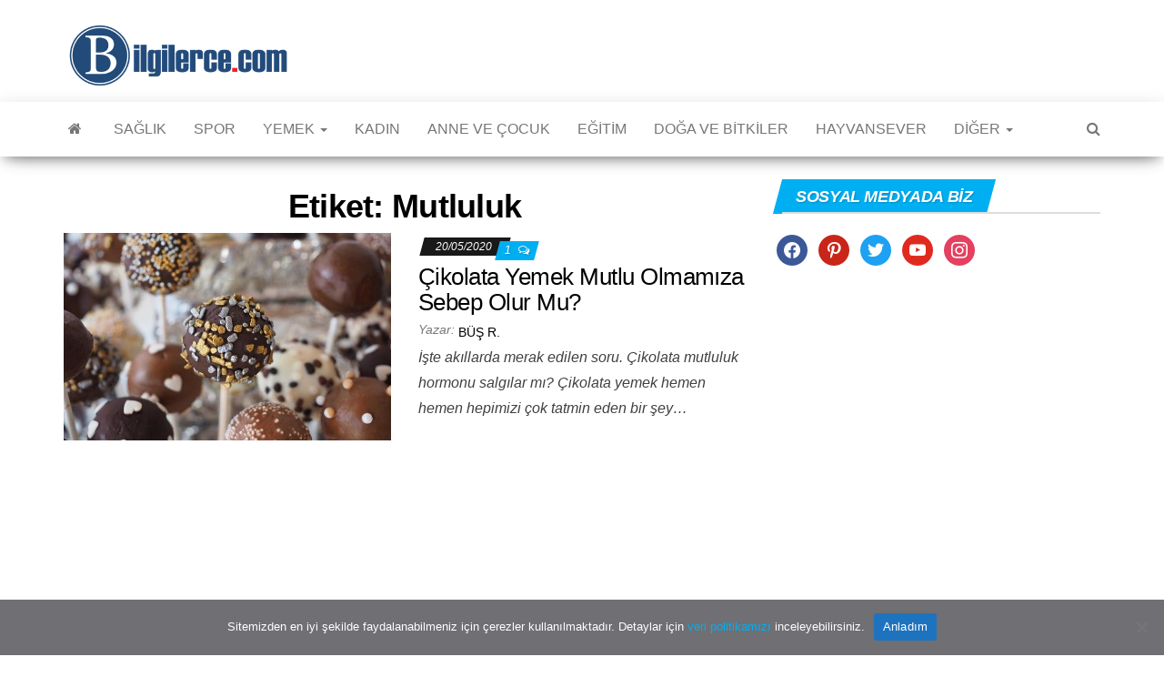

--- FILE ---
content_type: text/html; charset=UTF-8
request_url: https://www.bilgilerce.com/tag/mutluluk/
body_size: 15745
content:
<!DOCTYPE html>
<html dir="ltr" lang="tr">
    <head>
        <meta http-equiv="content-type" content="text/html; charset=UTF-8" />
        <meta http-equiv="X-UA-Compatible" content="IE=edge">
        <meta name="viewport" content="width=device-width, initial-scale=1">
        <link rel="pingback" href="https://www.bilgilerce.com/xmlrpc.php" />
        <title>Mutluluk » Bilgilerce</title>

		<!-- All in One SEO 4.9.1.1 - aioseo.com -->
	<meta name="robots" content="max-image-preview:large" />
	<meta name="p:domain_verify" content="aa30830941055ec42026e77f72dde4f2" />
	<link rel="canonical" href="https://www.bilgilerce.com/tag/mutluluk/" />
	<meta name="generator" content="All in One SEO (AIOSEO) 4.9.1.1" />
		<script type="application/ld+json" class="aioseo-schema">
			{"@context":"https:\/\/schema.org","@graph":[{"@type":"BreadcrumbList","@id":"https:\/\/www.bilgilerce.com\/tag\/mutluluk\/#breadcrumblist","itemListElement":[{"@type":"ListItem","@id":"https:\/\/www.bilgilerce.com#listItem","position":1,"name":"Home","item":"https:\/\/www.bilgilerce.com","nextItem":{"@type":"ListItem","@id":"https:\/\/www.bilgilerce.com\/tag\/mutluluk\/#listItem","name":"Mutluluk"}},{"@type":"ListItem","@id":"https:\/\/www.bilgilerce.com\/tag\/mutluluk\/#listItem","position":2,"name":"Mutluluk","previousItem":{"@type":"ListItem","@id":"https:\/\/www.bilgilerce.com#listItem","name":"Home"}}]},{"@type":"CollectionPage","@id":"https:\/\/www.bilgilerce.com\/tag\/mutluluk\/#collectionpage","url":"https:\/\/www.bilgilerce.com\/tag\/mutluluk\/","name":"Mutluluk \u00bb Bilgilerce","inLanguage":"tr-TR","isPartOf":{"@id":"https:\/\/www.bilgilerce.com\/#website"},"breadcrumb":{"@id":"https:\/\/www.bilgilerce.com\/tag\/mutluluk\/#breadcrumblist"}},{"@type":"Person","@id":"https:\/\/www.bilgilerce.com\/#person","name":"Tolga H.","image":{"@type":"ImageObject","@id":"https:\/\/www.bilgilerce.com\/tag\/mutluluk\/#personImage","url":"https:\/\/secure.gravatar.com\/avatar\/4af85bb68c0a80f8dcc6c87fcd36880ba3bedf1741ab11b2728d31906af847cc?s=96&d=mm&r=g","width":96,"height":96,"caption":"Tolga H."}},{"@type":"WebSite","@id":"https:\/\/www.bilgilerce.com\/#website","url":"https:\/\/www.bilgilerce.com\/","name":"Bilgilerce","description":"Binlerce Bilginin Adresi","inLanguage":"tr-TR","publisher":{"@id":"https:\/\/www.bilgilerce.com\/#person"}}]}
		</script>
		<!-- All in One SEO -->

<link rel="alternate" type="application/rss+xml" title="Bilgilerce &raquo; akışı" href="https://www.bilgilerce.com/feed/" />
<link rel="alternate" type="application/rss+xml" title="Bilgilerce &raquo; yorum akışı" href="https://www.bilgilerce.com/comments/feed/" />
<link rel="alternate" type="application/rss+xml" title="Bilgilerce &raquo; Mutluluk etiket akışı" href="https://www.bilgilerce.com/tag/mutluluk/feed/" />
		<style>
			.lazyload,
			.lazyloading {
				max-width: 100%;
			}
		</style>
		<style id='wp-img-auto-sizes-contain-inline-css' type='text/css'>
img:is([sizes=auto i],[sizes^="auto," i]){contain-intrinsic-size:3000px 1500px}
/*# sourceURL=wp-img-auto-sizes-contain-inline-css */
</style>

<style id='wp-emoji-styles-inline-css' type='text/css'>

	img.wp-smiley, img.emoji {
		display: inline !important;
		border: none !important;
		box-shadow: none !important;
		height: 1em !important;
		width: 1em !important;
		margin: 0 0.07em !important;
		vertical-align: -0.1em !important;
		background: none !important;
		padding: 0 !important;
	}
/*# sourceURL=wp-emoji-styles-inline-css */
</style>
<link rel='stylesheet' id='wp-block-library-css' href='https://www.bilgilerce.com/wp-includes/css/dist/block-library/style.min.css?ver=6.9' type='text/css' media='all' />
<style id='wp-block-paragraph-inline-css' type='text/css'>
.is-small-text{font-size:.875em}.is-regular-text{font-size:1em}.is-large-text{font-size:2.25em}.is-larger-text{font-size:3em}.has-drop-cap:not(:focus):first-letter{float:left;font-size:8.4em;font-style:normal;font-weight:100;line-height:.68;margin:.05em .1em 0 0;text-transform:uppercase}body.rtl .has-drop-cap:not(:focus):first-letter{float:none;margin-left:.1em}p.has-drop-cap.has-background{overflow:hidden}:root :where(p.has-background){padding:1.25em 2.375em}:where(p.has-text-color:not(.has-link-color)) a{color:inherit}p.has-text-align-left[style*="writing-mode:vertical-lr"],p.has-text-align-right[style*="writing-mode:vertical-rl"]{rotate:180deg}
/*# sourceURL=https://www.bilgilerce.com/wp-includes/blocks/paragraph/style.min.css */
</style>
<style id='global-styles-inline-css' type='text/css'>
:root{--wp--preset--aspect-ratio--square: 1;--wp--preset--aspect-ratio--4-3: 4/3;--wp--preset--aspect-ratio--3-4: 3/4;--wp--preset--aspect-ratio--3-2: 3/2;--wp--preset--aspect-ratio--2-3: 2/3;--wp--preset--aspect-ratio--16-9: 16/9;--wp--preset--aspect-ratio--9-16: 9/16;--wp--preset--color--black: #000000;--wp--preset--color--cyan-bluish-gray: #abb8c3;--wp--preset--color--white: #ffffff;--wp--preset--color--pale-pink: #f78da7;--wp--preset--color--vivid-red: #cf2e2e;--wp--preset--color--luminous-vivid-orange: #ff6900;--wp--preset--color--luminous-vivid-amber: #fcb900;--wp--preset--color--light-green-cyan: #7bdcb5;--wp--preset--color--vivid-green-cyan: #00d084;--wp--preset--color--pale-cyan-blue: #8ed1fc;--wp--preset--color--vivid-cyan-blue: #0693e3;--wp--preset--color--vivid-purple: #9b51e0;--wp--preset--gradient--vivid-cyan-blue-to-vivid-purple: linear-gradient(135deg,rgb(6,147,227) 0%,rgb(155,81,224) 100%);--wp--preset--gradient--light-green-cyan-to-vivid-green-cyan: linear-gradient(135deg,rgb(122,220,180) 0%,rgb(0,208,130) 100%);--wp--preset--gradient--luminous-vivid-amber-to-luminous-vivid-orange: linear-gradient(135deg,rgb(252,185,0) 0%,rgb(255,105,0) 100%);--wp--preset--gradient--luminous-vivid-orange-to-vivid-red: linear-gradient(135deg,rgb(255,105,0) 0%,rgb(207,46,46) 100%);--wp--preset--gradient--very-light-gray-to-cyan-bluish-gray: linear-gradient(135deg,rgb(238,238,238) 0%,rgb(169,184,195) 100%);--wp--preset--gradient--cool-to-warm-spectrum: linear-gradient(135deg,rgb(74,234,220) 0%,rgb(151,120,209) 20%,rgb(207,42,186) 40%,rgb(238,44,130) 60%,rgb(251,105,98) 80%,rgb(254,248,76) 100%);--wp--preset--gradient--blush-light-purple: linear-gradient(135deg,rgb(255,206,236) 0%,rgb(152,150,240) 100%);--wp--preset--gradient--blush-bordeaux: linear-gradient(135deg,rgb(254,205,165) 0%,rgb(254,45,45) 50%,rgb(107,0,62) 100%);--wp--preset--gradient--luminous-dusk: linear-gradient(135deg,rgb(255,203,112) 0%,rgb(199,81,192) 50%,rgb(65,88,208) 100%);--wp--preset--gradient--pale-ocean: linear-gradient(135deg,rgb(255,245,203) 0%,rgb(182,227,212) 50%,rgb(51,167,181) 100%);--wp--preset--gradient--electric-grass: linear-gradient(135deg,rgb(202,248,128) 0%,rgb(113,206,126) 100%);--wp--preset--gradient--midnight: linear-gradient(135deg,rgb(2,3,129) 0%,rgb(40,116,252) 100%);--wp--preset--font-size--small: 13px;--wp--preset--font-size--medium: 20px;--wp--preset--font-size--large: 36px;--wp--preset--font-size--x-large: 42px;--wp--preset--spacing--20: 0.44rem;--wp--preset--spacing--30: 0.67rem;--wp--preset--spacing--40: 1rem;--wp--preset--spacing--50: 1.5rem;--wp--preset--spacing--60: 2.25rem;--wp--preset--spacing--70: 3.38rem;--wp--preset--spacing--80: 5.06rem;--wp--preset--shadow--natural: 6px 6px 9px rgba(0, 0, 0, 0.2);--wp--preset--shadow--deep: 12px 12px 50px rgba(0, 0, 0, 0.4);--wp--preset--shadow--sharp: 6px 6px 0px rgba(0, 0, 0, 0.2);--wp--preset--shadow--outlined: 6px 6px 0px -3px rgb(255, 255, 255), 6px 6px rgb(0, 0, 0);--wp--preset--shadow--crisp: 6px 6px 0px rgb(0, 0, 0);}:where(.is-layout-flex){gap: 0.5em;}:where(.is-layout-grid){gap: 0.5em;}body .is-layout-flex{display: flex;}.is-layout-flex{flex-wrap: wrap;align-items: center;}.is-layout-flex > :is(*, div){margin: 0;}body .is-layout-grid{display: grid;}.is-layout-grid > :is(*, div){margin: 0;}:where(.wp-block-columns.is-layout-flex){gap: 2em;}:where(.wp-block-columns.is-layout-grid){gap: 2em;}:where(.wp-block-post-template.is-layout-flex){gap: 1.25em;}:where(.wp-block-post-template.is-layout-grid){gap: 1.25em;}.has-black-color{color: var(--wp--preset--color--black) !important;}.has-cyan-bluish-gray-color{color: var(--wp--preset--color--cyan-bluish-gray) !important;}.has-white-color{color: var(--wp--preset--color--white) !important;}.has-pale-pink-color{color: var(--wp--preset--color--pale-pink) !important;}.has-vivid-red-color{color: var(--wp--preset--color--vivid-red) !important;}.has-luminous-vivid-orange-color{color: var(--wp--preset--color--luminous-vivid-orange) !important;}.has-luminous-vivid-amber-color{color: var(--wp--preset--color--luminous-vivid-amber) !important;}.has-light-green-cyan-color{color: var(--wp--preset--color--light-green-cyan) !important;}.has-vivid-green-cyan-color{color: var(--wp--preset--color--vivid-green-cyan) !important;}.has-pale-cyan-blue-color{color: var(--wp--preset--color--pale-cyan-blue) !important;}.has-vivid-cyan-blue-color{color: var(--wp--preset--color--vivid-cyan-blue) !important;}.has-vivid-purple-color{color: var(--wp--preset--color--vivid-purple) !important;}.has-black-background-color{background-color: var(--wp--preset--color--black) !important;}.has-cyan-bluish-gray-background-color{background-color: var(--wp--preset--color--cyan-bluish-gray) !important;}.has-white-background-color{background-color: var(--wp--preset--color--white) !important;}.has-pale-pink-background-color{background-color: var(--wp--preset--color--pale-pink) !important;}.has-vivid-red-background-color{background-color: var(--wp--preset--color--vivid-red) !important;}.has-luminous-vivid-orange-background-color{background-color: var(--wp--preset--color--luminous-vivid-orange) !important;}.has-luminous-vivid-amber-background-color{background-color: var(--wp--preset--color--luminous-vivid-amber) !important;}.has-light-green-cyan-background-color{background-color: var(--wp--preset--color--light-green-cyan) !important;}.has-vivid-green-cyan-background-color{background-color: var(--wp--preset--color--vivid-green-cyan) !important;}.has-pale-cyan-blue-background-color{background-color: var(--wp--preset--color--pale-cyan-blue) !important;}.has-vivid-cyan-blue-background-color{background-color: var(--wp--preset--color--vivid-cyan-blue) !important;}.has-vivid-purple-background-color{background-color: var(--wp--preset--color--vivid-purple) !important;}.has-black-border-color{border-color: var(--wp--preset--color--black) !important;}.has-cyan-bluish-gray-border-color{border-color: var(--wp--preset--color--cyan-bluish-gray) !important;}.has-white-border-color{border-color: var(--wp--preset--color--white) !important;}.has-pale-pink-border-color{border-color: var(--wp--preset--color--pale-pink) !important;}.has-vivid-red-border-color{border-color: var(--wp--preset--color--vivid-red) !important;}.has-luminous-vivid-orange-border-color{border-color: var(--wp--preset--color--luminous-vivid-orange) !important;}.has-luminous-vivid-amber-border-color{border-color: var(--wp--preset--color--luminous-vivid-amber) !important;}.has-light-green-cyan-border-color{border-color: var(--wp--preset--color--light-green-cyan) !important;}.has-vivid-green-cyan-border-color{border-color: var(--wp--preset--color--vivid-green-cyan) !important;}.has-pale-cyan-blue-border-color{border-color: var(--wp--preset--color--pale-cyan-blue) !important;}.has-vivid-cyan-blue-border-color{border-color: var(--wp--preset--color--vivid-cyan-blue) !important;}.has-vivid-purple-border-color{border-color: var(--wp--preset--color--vivid-purple) !important;}.has-vivid-cyan-blue-to-vivid-purple-gradient-background{background: var(--wp--preset--gradient--vivid-cyan-blue-to-vivid-purple) !important;}.has-light-green-cyan-to-vivid-green-cyan-gradient-background{background: var(--wp--preset--gradient--light-green-cyan-to-vivid-green-cyan) !important;}.has-luminous-vivid-amber-to-luminous-vivid-orange-gradient-background{background: var(--wp--preset--gradient--luminous-vivid-amber-to-luminous-vivid-orange) !important;}.has-luminous-vivid-orange-to-vivid-red-gradient-background{background: var(--wp--preset--gradient--luminous-vivid-orange-to-vivid-red) !important;}.has-very-light-gray-to-cyan-bluish-gray-gradient-background{background: var(--wp--preset--gradient--very-light-gray-to-cyan-bluish-gray) !important;}.has-cool-to-warm-spectrum-gradient-background{background: var(--wp--preset--gradient--cool-to-warm-spectrum) !important;}.has-blush-light-purple-gradient-background{background: var(--wp--preset--gradient--blush-light-purple) !important;}.has-blush-bordeaux-gradient-background{background: var(--wp--preset--gradient--blush-bordeaux) !important;}.has-luminous-dusk-gradient-background{background: var(--wp--preset--gradient--luminous-dusk) !important;}.has-pale-ocean-gradient-background{background: var(--wp--preset--gradient--pale-ocean) !important;}.has-electric-grass-gradient-background{background: var(--wp--preset--gradient--electric-grass) !important;}.has-midnight-gradient-background{background: var(--wp--preset--gradient--midnight) !important;}.has-small-font-size{font-size: var(--wp--preset--font-size--small) !important;}.has-medium-font-size{font-size: var(--wp--preset--font-size--medium) !important;}.has-large-font-size{font-size: var(--wp--preset--font-size--large) !important;}.has-x-large-font-size{font-size: var(--wp--preset--font-size--x-large) !important;}
/*# sourceURL=global-styles-inline-css */
</style>

<style id='classic-theme-styles-inline-css' type='text/css'>
/*! This file is auto-generated */
.wp-block-button__link{color:#fff;background-color:#32373c;border-radius:9999px;box-shadow:none;text-decoration:none;padding:calc(.667em + 2px) calc(1.333em + 2px);font-size:1.125em}.wp-block-file__button{background:#32373c;color:#fff;text-decoration:none}
/*# sourceURL=/wp-includes/css/classic-themes.min.css */
</style>
<link rel='stylesheet' id='contact-form-7-css' href='https://www.bilgilerce.com/wp-content/plugins/contact-form-7/includes/css/styles.css?ver=6.1.4' type='text/css' media='all' />
<link rel='stylesheet' id='cookie-notice-front-css' href='https://www.bilgilerce.com/wp-content/plugins/cookie-notice/css/front.min.css?ver=2.5.11' type='text/css' media='all' />
<link rel='stylesheet' id='toc-screen-css' href='https://www.bilgilerce.com/wp-content/plugins/table-of-contents-plus/screen.min.css?ver=2411.1' type='text/css' media='all' />
<link rel='stylesheet' id='bootstrap-css' href='https://www.bilgilerce.com/wp-content/themes/envo-magazine/css/bootstrap.css?ver=3.3.7' type='text/css' media='all' />
<link rel='stylesheet' id='envo-magazine-stylesheet-css' href='https://www.bilgilerce.com/wp-content/themes/envo-magazine/style.css?ver=1.3.12' type='text/css' media='all' />
<link rel='stylesheet' id='font-awesome-css' href='https://www.bilgilerce.com/wp-content/themes/envo-magazine/css/font-awesome.min.css?ver=4.7.0' type='text/css' media='all' />
<link rel='stylesheet' id='wpzoom-social-icons-socicon-css' href='https://www.bilgilerce.com/wp-content/plugins/social-icons-widget-by-wpzoom/assets/css/wpzoom-socicon.css?ver=1765272588' type='text/css' media='all' />
<link rel='stylesheet' id='wpzoom-social-icons-genericons-css' href='https://www.bilgilerce.com/wp-content/plugins/social-icons-widget-by-wpzoom/assets/css/genericons.css?ver=1765272588' type='text/css' media='all' />
<link rel='stylesheet' id='wpzoom-social-icons-academicons-css' href='https://www.bilgilerce.com/wp-content/plugins/social-icons-widget-by-wpzoom/assets/css/academicons.min.css?ver=1765272588' type='text/css' media='all' />
<link rel='stylesheet' id='wpzoom-social-icons-font-awesome-3-css' href='https://www.bilgilerce.com/wp-content/plugins/social-icons-widget-by-wpzoom/assets/css/font-awesome-3.min.css?ver=1765272588' type='text/css' media='all' />
<link rel='stylesheet' id='dashicons-css' href='https://www.bilgilerce.com/wp-includes/css/dashicons.min.css?ver=6.9' type='text/css' media='all' />
<link rel='stylesheet' id='wpzoom-social-icons-styles-css' href='https://www.bilgilerce.com/wp-content/plugins/social-icons-widget-by-wpzoom/assets/css/wpzoom-social-icons-styles.css?ver=1765272588' type='text/css' media='all' />
<link rel='preload' as='font'  id='wpzoom-social-icons-font-academicons-woff2-css' href='https://www.bilgilerce.com/wp-content/plugins/social-icons-widget-by-wpzoom/assets/font/academicons.woff2?v=1.9.2'  type='font/woff2' crossorigin />
<link rel='preload' as='font'  id='wpzoom-social-icons-font-fontawesome-3-woff2-css' href='https://www.bilgilerce.com/wp-content/plugins/social-icons-widget-by-wpzoom/assets/font/fontawesome-webfont.woff2?v=4.7.0'  type='font/woff2' crossorigin />
<link rel='preload' as='font'  id='wpzoom-social-icons-font-genericons-woff-css' href='https://www.bilgilerce.com/wp-content/plugins/social-icons-widget-by-wpzoom/assets/font/Genericons.woff'  type='font/woff' crossorigin />
<link rel='preload' as='font'  id='wpzoom-social-icons-font-socicon-woff2-css' href='https://www.bilgilerce.com/wp-content/plugins/social-icons-widget-by-wpzoom/assets/font/socicon.woff2?v=4.5.3'  type='font/woff2' crossorigin />
<script type="text/javascript" id="cookie-notice-front-js-before">
/* <![CDATA[ */
var cnArgs = {"ajaxUrl":"https:\/\/www.bilgilerce.com\/wp-admin\/admin-ajax.php","nonce":"a0bbe1cbce","hideEffect":"fade","position":"bottom","onScroll":false,"onScrollOffset":100,"onClick":false,"cookieName":"cookie_notice_accepted","cookieTime":2592000,"cookieTimeRejected":2592000,"globalCookie":false,"redirection":false,"cache":true,"revokeCookies":false,"revokeCookiesOpt":"automatic"};

//# sourceURL=cookie-notice-front-js-before
/* ]]> */
</script>
<script type="text/javascript" src="https://www.bilgilerce.com/wp-content/plugins/cookie-notice/js/front.min.js?ver=2.5.11" id="cookie-notice-front-js"></script>
<script type="text/javascript" src="https://www.bilgilerce.com/wp-includes/js/jquery/jquery.min.js?ver=3.7.1" id="jquery-core-js"></script>
<script type="text/javascript" src="https://www.bilgilerce.com/wp-includes/js/jquery/jquery-migrate.min.js?ver=3.4.1" id="jquery-migrate-js"></script>
<link rel="https://api.w.org/" href="https://www.bilgilerce.com/wp-json/" /><link rel="alternate" title="JSON" type="application/json" href="https://www.bilgilerce.com/wp-json/wp/v2/tags/58" /><link rel="EditURI" type="application/rsd+xml" title="RSD" href="https://www.bilgilerce.com/xmlrpc.php?rsd" />
<meta name="generator" content="WordPress 6.9" />
		<script>
			document.documentElement.className = document.documentElement.className.replace('no-js', 'js');
		</script>
				<style>
			.no-js img.lazyload {
				display: none;
			}

			figure.wp-block-image img.lazyloading {
				min-width: 150px;
			}

			.lazyload,
			.lazyloading {
				--smush-placeholder-width: 100px;
				--smush-placeholder-aspect-ratio: 1/1;
				width: var(--smush-image-width, var(--smush-placeholder-width)) !important;
				aspect-ratio: var(--smush-image-aspect-ratio, var(--smush-placeholder-aspect-ratio)) !important;
			}

						.lazyload, .lazyloading {
				opacity: 0;
			}

			.lazyloaded {
				opacity: 1;
				transition: opacity 400ms;
				transition-delay: 0ms;
			}

					</style>
		<style type="text/css">.recentcomments a{display:inline !important;padding:0 !important;margin:0 !important;}</style>	<style type="text/css" id="envo-magazine-header-css">
				.site-title,
		.site-description {
			position: absolute;
			clip: rect(1px, 1px, 1px, 1px);
		}
		
	</style>
	<link rel="icon" href="https://www.bilgilerce.com/wp-content/uploads/2021/01/bilgilerceana-icon.png" sizes="32x32" />
<link rel="icon" href="https://www.bilgilerce.com/wp-content/uploads/2021/01/bilgilerceana-icon.png" sizes="192x192" />
<link rel="apple-touch-icon" href="https://www.bilgilerce.com/wp-content/uploads/2021/01/bilgilerceana-icon.png" />
<meta name="msapplication-TileImage" content="https://www.bilgilerce.com/wp-content/uploads/2021/01/bilgilerceana-icon.png" />
		<script data-ad-client="ca-pub-1819131255894725" async src="https://pagead2.googlesyndication.com/pagead/js/adsbygoogle.js"></script>
<!-- Google tag (gtag.js) -->
<script async src="https://www.googletagmanager.com/gtag/js?id=G-FMFYHQ7KNF"></script>
<script>
  window.dataLayer = window.dataLayer || [];
  function gtag(){dataLayer.push(arguments);}
  gtag('js', new Date());

  gtag('config', 'G-FMFYHQ7KNF');
</script>
    </head>
    <body data-rsssl=1 id="blog" class="archive tag tag-mutluluk tag-58 wp-custom-logo wp-theme-envo-magazine cookies-not-set">
        <a class="skip-link screen-reader-text" href="#site-content">İçeriğe atla</a>        <div class="site-header container-fluid">
    <div class="container" >
        <div class="row" >
            <div class="site-heading col-md-4" >
                <div class="site-branding-logo">
                    <a href="https://www.bilgilerce.com/" class="custom-logo-link" rel="home"><img width="250" height="72" data-src="https://www.bilgilerce.com/wp-content/uploads/2021/01/cropped-Bilgilerce-ana-logo.png" class="custom-logo lazyload" alt="Bilgilerce" decoding="async" src="[data-uri]" style="--smush-placeholder-width: 250px; --smush-placeholder-aspect-ratio: 250/72;" /></a>                </div>
                <div class="site-branding-text">
                                            <p class="site-title"><a href="https://www.bilgilerce.com/" rel="home">Bilgilerce</a></p>
                    
                                            <p class="site-description">
                            Binlerce Bilginin Adresi                        </p>
                                    </div><!-- .site-branding-text -->
            </div>
                            <div class="site-heading-sidebar col-md-8" >
                    <div id="content-header-section" class="text-right">
                        <div id="custom_html-30" class="widget_text widget widget_custom_html"><div class="textwidget custom-html-widget"></div></div>	
                    </div>
                </div>
            	
        </div>
    </div>
</div>
 
<div class="main-menu">
    <nav id="site-navigation" class="navbar navbar-default">     
        <div class="container">   
            <div class="navbar-header">
                                <button id="main-menu-panel" class="open-panel visible-xs" data-panel="main-menu-panel">
                        <span></span>
                        <span></span>
                        <span></span>
                    </button>
                            </div> 
                        <ul class="nav navbar-nav search-icon navbar-left hidden-xs">
                <li class="home-icon">
                    <a href="https://www.bilgilerce.com/" title="Bilgilerce">
                        <i class="fa fa-home"></i>
                    </a>
                </li>
            </ul>
            <div class="menu-container"><ul id="menu-menu" class="nav navbar-nav navbar-left"><li itemscope="itemscope" itemtype="https://www.schema.org/SiteNavigationElement" id="menu-item-60" class="menu-item menu-item-type-taxonomy menu-item-object-category menu-item-60"><a title="Sağlık" href="https://www.bilgilerce.com/kat/saglik/">Sağlık</a></li>
<li itemscope="itemscope" itemtype="https://www.schema.org/SiteNavigationElement" id="menu-item-58" class="menu-item menu-item-type-taxonomy menu-item-object-category menu-item-58"><a title="Spor" href="https://www.bilgilerce.com/kat/spor/">Spor</a></li>
<li itemscope="itemscope" itemtype="https://www.schema.org/SiteNavigationElement" id="menu-item-61" class="menu-item menu-item-type-taxonomy menu-item-object-category menu-item-has-children menu-item-61 dropdown"><a title="Yemek" href="https://www.bilgilerce.com/kat/yemek/" data-toggle="dropdown" class="dropdown-toggle" aria-haspopup="true">Yemek <span class="caret"></span></a>
<ul role="menu" class=" dropdown-menu" >
	<li itemscope="itemscope" itemtype="https://www.schema.org/SiteNavigationElement" id="menu-item-7572" class="menu-item menu-item-type-taxonomy menu-item-object-category menu-item-7572"><a title="Diyet" href="https://www.bilgilerce.com/kat/yemek/diyet/">Diyet</a></li>
</ul>
</li>
<li itemscope="itemscope" itemtype="https://www.schema.org/SiteNavigationElement" id="menu-item-63" class="menu-item menu-item-type-taxonomy menu-item-object-category menu-item-63"><a title="Kadın" href="https://www.bilgilerce.com/kat/kadin/">Kadın</a></li>
<li itemscope="itemscope" itemtype="https://www.schema.org/SiteNavigationElement" id="menu-item-64" class="menu-item menu-item-type-taxonomy menu-item-object-category menu-item-64"><a title="Anne ve Çocuk" href="https://www.bilgilerce.com/kat/anne-ve-cocuk/">Anne ve Çocuk</a></li>
<li itemscope="itemscope" itemtype="https://www.schema.org/SiteNavigationElement" id="menu-item-7716" class="menu-item menu-item-type-taxonomy menu-item-object-category menu-item-7716"><a title="Eğitim" href="https://www.bilgilerce.com/kat/egitim/">Eğitim</a></li>
<li itemscope="itemscope" itemtype="https://www.schema.org/SiteNavigationElement" id="menu-item-65" class="menu-item menu-item-type-taxonomy menu-item-object-category menu-item-65"><a title="Doğa ve Bitkiler" href="https://www.bilgilerce.com/kat/doga-ve-bitkiler/">Doğa ve Bitkiler</a></li>
<li itemscope="itemscope" itemtype="https://www.schema.org/SiteNavigationElement" id="menu-item-66" class="menu-item menu-item-type-taxonomy menu-item-object-category menu-item-66"><a title="Hayvansever" href="https://www.bilgilerce.com/kat/hayvansever/">Hayvansever</a></li>
<li itemscope="itemscope" itemtype="https://www.schema.org/SiteNavigationElement" id="menu-item-8817" class="menu-item menu-item-type-custom menu-item-object-custom menu-item-has-children menu-item-8817 dropdown"><a title="Diğer" href="#" data-toggle="dropdown" class="dropdown-toggle" aria-haspopup="true">Diğer <span class="caret"></span></a>
<ul role="menu" class=" dropdown-menu" >
	<li itemscope="itemscope" itemtype="https://www.schema.org/SiteNavigationElement" id="menu-item-4543" class="menu-item menu-item-type-taxonomy menu-item-object-category menu-item-4543"><a title="Nedir - Ne Demek ?" href="https://www.bilgilerce.com/kat/nedir/">Nedir &#8211; Ne Demek ?</a></li>
	<li itemscope="itemscope" itemtype="https://www.schema.org/SiteNavigationElement" id="menu-item-8316" class="menu-item menu-item-type-taxonomy menu-item-object-category menu-item-8316"><a title="Kimdir ?" href="https://www.bilgilerce.com/kat/kimdir/">Kimdir ?</a></li>
	<li itemscope="itemscope" itemtype="https://www.schema.org/SiteNavigationElement" id="menu-item-6411" class="menu-item menu-item-type-taxonomy menu-item-object-category menu-item-6411"><a title="Sosyal Medya" href="https://www.bilgilerce.com/kat/sosyal-medya/">Sosyal Medya</a></li>
	<li itemscope="itemscope" itemtype="https://www.schema.org/SiteNavigationElement" id="menu-item-274" class="menu-item menu-item-type-taxonomy menu-item-object-category menu-item-274"><a title="Yaşam" href="https://www.bilgilerce.com/kat/yasam/">Yaşam</a></li>
	<li itemscope="itemscope" itemtype="https://www.schema.org/SiteNavigationElement" id="menu-item-7783" class="menu-item menu-item-type-taxonomy menu-item-object-category menu-item-7783"><a title="Sözler" href="https://www.bilgilerce.com/kat/sozler/">Sözler</a></li>
	<li itemscope="itemscope" itemtype="https://www.schema.org/SiteNavigationElement" id="menu-item-922" class="menu-item menu-item-type-taxonomy menu-item-object-category menu-item-922"><a title="Teknoloji" href="https://www.bilgilerce.com/kat/teknoloji/">Teknoloji</a></li>
	<li itemscope="itemscope" itemtype="https://www.schema.org/SiteNavigationElement" id="menu-item-3202" class="menu-item menu-item-type-taxonomy menu-item-object-category menu-item-3202"><a title="Oyunlar" href="https://www.bilgilerce.com/kat/oyunlar/">Oyunlar</a></li>
	<li itemscope="itemscope" itemtype="https://www.schema.org/SiteNavigationElement" id="menu-item-510" class="menu-item menu-item-type-taxonomy menu-item-object-category menu-item-510"><a title="Dizi Film" href="https://www.bilgilerce.com/kat/dizi-film/">Dizi Film</a></li>
	<li itemscope="itemscope" itemtype="https://www.schema.org/SiteNavigationElement" id="menu-item-272" class="menu-item menu-item-type-taxonomy menu-item-object-category menu-item-272"><a title="Tatil" href="https://www.bilgilerce.com/kat/tatil/">Tatil</a></li>
	<li itemscope="itemscope" itemtype="https://www.schema.org/SiteNavigationElement" id="menu-item-2129" class="menu-item menu-item-type-taxonomy menu-item-object-category menu-item-2129"><a title="Yaşanmış Hikayeler" href="https://www.bilgilerce.com/kat/yasanmis-hikayeler/">Yaşanmış Hikayeler</a></li>
</ul>
</li>
</ul></div>            <ul class="nav navbar-nav search-icon navbar-right hidden-xs">
                <li class="top-search-icon">
                    <a href="#">
                        <i class="fa fa-search"></i>
                    </a>
                </li>
                <div class="top-search-box">
                    <form role="search" method="get" id="searchform" class="searchform" action="https://www.bilgilerce.com/">
				<div>
					<label class="screen-reader-text" for="s">Arama:</label>
					<input type="text" value="" name="s" id="s" />
					<input type="submit" id="searchsubmit" value="Ara" />
				</div>
			</form>                </div>
            </ul>
        </div>
            </nav> 
</div>
 

<div id="site-content" class="container main-container" role="main">
	<div class="page-area">
		
<!-- start content container -->
<div class="row">

	<div class="col-md-8">
					<header class="archive-page-header text-center">
				<h1 class="page-title">Etiket: <span>Mutluluk</span></h1>			</header><!-- .page-header -->
				<article>
	<div class="post-342 post type-post status-publish format-standard has-post-thumbnail hentry category-yemek tag-cikolata tag-kakao tag-mutluluk tag-mutluluk-hormonu tag-tatli">                    
		<div class="news-item row">
						<div class="news-thumb col-md-6">
				<a href="https://www.bilgilerce.com/cikolata-yemek-mutlu-olmamiza-sebep-olur-mu/" title="Çikolata Yemek Mutlu Olmamıza Sebep Olur Mu?">
					<img data-src="https://www.bilgilerce.com/wp-content/uploads/2020/05/7F4CBA1C-2D80-4E0B-90C5-1228A4B75A40-640x405.jpeg" title="Çikolata Yemek Mutlu Olmamıza Sebep Olur Mu?" alt="Çikolata Yemek Mutlu Olmamıza Sebep Olur Mu?" src="[data-uri]" class="lazyload" style="--smush-placeholder-width: 640px; --smush-placeholder-aspect-ratio: 640/405;" />
				</a>
			</div><!-- .news-thumb -->
					<div class="news-text-wrap col-md-6">
					<span class="posted-date">
		20/05/2020	</span>
	<span class="comments-meta">
						<a href="https://www.bilgilerce.com/cikolata-yemek-mutlu-olmamiza-sebep-olur-mu/#comments" rel="nofollow" title="YorumunuzÇikolata Yemek Mutlu Olmamıza Sebep Olur Mu?">
					1				</a>
					<i class="fa fa-comments-o"></i>
	</span>
					<h2 class="entry-title"><a href="https://www.bilgilerce.com/cikolata-yemek-mutlu-olmamiza-sebep-olur-mu/" rel="bookmark">Çikolata Yemek Mutlu Olmamıza Sebep Olur Mu?</a></h2>						<span class="author-meta">
			<span class="author-meta-by">Yazar:</span>
			<a href="https://www.bilgilerce.com/author/panda/">
				Büş R.			</a>
		</span>
	
				<div class="post-excerpt">
					<p>İşte akıllarda merak edilen soru. Çikolata mutluluk hormonu salgılar mı? Çikolata yemek hemen hemen hepimizi çok tatmin eden bir şey&hellip;</p>
				</div><!-- .post-excerpt -->

			</div><!-- .news-text-wrap -->

		</div><!-- .news-item -->
	</div>
</article>

	</div>

		<aside id="sidebar" class="col-md-4">
		<div id="zoom-social-icons-widget-4" class="widget zoom-social-icons-widget"><div class="widget-title"><h3>Sosyal Medyada Biz</h3></div>
		
<ul class="zoom-social-icons-list zoom-social-icons-list--with-canvas zoom-social-icons-list--round zoom-social-icons-list--no-labels">

		
				<li class="zoom-social_icons-list__item">
		<a class="zoom-social_icons-list__link" href="https://www.facebook.com/bilgilercecom" target="_blank" title="Facebook" >
									
						<span class="screen-reader-text">facebook</span>
			
						<span class="zoom-social_icons-list-span social-icon socicon socicon-facebook" data-hover-rule="background-color" data-hover-color="#3b5998" style="background-color : #3b5998; font-size: 18px; padding:8px" ></span>
			
					</a>
	</li>

	
				<li class="zoom-social_icons-list__item">
		<a class="zoom-social_icons-list__link" href="https://tr.pinterest.com/bilgilercecom" target="_blank" title="Twitter" >
									
						<span class="screen-reader-text">pinterest</span>
			
						<span class="zoom-social_icons-list-span social-icon socicon socicon-pinterest" data-hover-rule="background-color" data-hover-color="#c92619" style="background-color : #c92619; font-size: 18px; padding:8px" ></span>
			
					</a>
	</li>

	
				<li class="zoom-social_icons-list__item">
		<a class="zoom-social_icons-list__link" href="https://twitter.com/bilgilercecom/" target="_blank" title="Instagram" >
									
						<span class="screen-reader-text">twitter</span>
			
						<span class="zoom-social_icons-list-span social-icon socicon socicon-twitter" data-hover-rule="background-color" data-hover-color="#1da1f2" style="background-color : #1da1f2; font-size: 18px; padding:8px" ></span>
			
					</a>
	</li>

	
				<li class="zoom-social_icons-list__item">
		<a class="zoom-social_icons-list__link" href="https://www.youtube.com/channel/UCpj_mbzBYKj9F-P61LeZ_2A" target="_blank" title="Default Label" >
									
						<span class="screen-reader-text">youtube</span>
			
						<span class="zoom-social_icons-list-span social-icon socicon socicon-youtube" data-hover-rule="background-color" data-hover-color="#e02a20" style="background-color : #e02a20; font-size: 18px; padding:8px" ></span>
			
					</a>
	</li>

	
				<li class="zoom-social_icons-list__item">
		<a class="zoom-social_icons-list__link" href="https://www.instagram.com/bilgilercecom/" target="_blank" title="Default Label" >
									
						<span class="screen-reader-text">instagram</span>
			
						<span class="zoom-social_icons-list-span social-icon socicon socicon-instagram" data-hover-rule="background-color" data-hover-color="#e4405f" style="background-color : #e4405f; font-size: 18px; padding:8px" ></span>
			
					</a>
	</li>

	
</ul>

		</div><div id="custom_html-26" class="widget_text widget widget_custom_html"><div class="textwidget custom-html-widget"><script async src="https://pagead2.googlesyndication.com/pagead/js/adsbygoogle.js"></script>
<!-- Dikey Reklam -->
<ins class="adsbygoogle"
     style="display:inline-block;width:290px;height:600px"
     data-ad-client="ca-pub-1819131255894725"
     data-ad-slot="8151742637"></ins>
<script>
     (adsbygoogle = window.adsbygoogle || []).push({});
</script></div></div><div id="custom_html-36" class="widget_text widget widget_custom_html"><div class="textwidget custom-html-widget"><p>
<a href="https://www.uykumasallari.com" title="çocuk masalları">Çocuk masalları</a>
</p></div></div><div id="recent-comments-11" class="widget widget_recent_comments"><div class="widget-title"><h3>Son yorumlar</h3></div><ul id="recentcomments"><li class="recentcomments"><a href="https://www.bilgilerce.com/sayi-stilleri-ornekleri-en-guzel-ve-farkli-sayi-sekilleri/#comment-30863">Sayı Stilleri Örnekleri</a> için <span class="comment-author-link"><a href="https://www.bilgilerce.com/iyiki-varsin-yazisi-sekilli-harf-ornekleriyle/" class="url" rel="ugc">İyiki Varsın Yazısı - Şekilli Harf Örnekleriyle » Bilgilerce</a></span></li><li class="recentcomments"><a href="https://www.bilgilerce.com/gercek-asik-misin-duygularini-anlamanin-12-belirtisi/#comment-30785">Bana Aşık mı Testi &#8211; Gerçek Aşık Mısın?</a> için <span class="comment-author-link"><a href="https://www.bilgilerce.com/ok-mu-nok-mu-sosyal-medyanin-yeni-trend-oyunu/" class="url" rel="ugc">Ok mu Nok mu Soruları? Sosyal Medyanın Yeni Trend Oyunu » Bilgilerce</a></span></li><li class="recentcomments"><a href="https://www.bilgilerce.com/canlilarin-uzerinde-yasadigi-katman/#comment-22660">Canlıların Üzerinde Yaşadığı Katman</a> için <span class="comment-author-link">mayin tarlasi</span></li><li class="recentcomments"><a href="https://www.bilgilerce.com/1000-tane-seni-seviyorum-mesaji/#comment-17249">1000 Tane Seni Seviyorum Mesajı</a> için <span class="comment-author-link">BELGOTÜRK</span></li><li class="recentcomments"><a href="https://www.bilgilerce.com/1000-tane-seni-seviyorum-mesaji/#comment-15864">1000 Tane Seni Seviyorum Mesajı</a> için <span class="comment-author-link">Sümeyye</span></li></ul></div><div id="custom_html-32" class="widget_text widget widget_custom_html"><div class="textwidget custom-html-widget"><p><a href="https://uykumasali.com">Uyku masalları</a>
</p> 
<p>
<a href="https://uykumasallari.net/" title="masal oku">Masal oku</a>
</p></div></div><div id="tag_cloud-3" class="widget widget_tag_cloud"><div class="widget-title"><h3>Kategoriler</h3></div><div class="tagcloud"><a href="https://www.bilgilerce.com/kat/anne-ve-cocuk/" class="tag-cloud-link tag-link-9 tag-link-position-1" style="font-size: 17.785714285714pt;" aria-label="Anne ve Çocuk (69 öge)">Anne ve Çocuk</a>
<a href="https://www.bilgilerce.com/kat/yemek/diyet/" class="tag-cloud-link tag-link-2584 tag-link-position-2" style="font-size: 14.428571428571pt;" aria-label="Diyet (23 öge)">Diyet</a>
<a href="https://www.bilgilerce.com/kat/dizi-film/" class="tag-cloud-link tag-link-36 tag-link-position-3" style="font-size: 12.285714285714pt;" aria-label="Dizi Film (11 öge)">Dizi Film</a>
<a href="https://www.bilgilerce.com/kat/diger/" class="tag-cloud-link tag-link-1 tag-link-position-4" style="font-size: 11.357142857143pt;" aria-label="Diğer (8 öge)">Diğer</a>
<a href="https://www.bilgilerce.com/kat/doga-ve-bitkiler/" class="tag-cloud-link tag-link-10 tag-link-position-5" style="font-size: 16.857142857143pt;" aria-label="Doğa ve Bitkiler (51 öge)">Doğa ve Bitkiler</a>
<a href="https://www.bilgilerce.com/kat/egitim/" class="tag-cloud-link tag-link-2605 tag-link-position-6" style="font-size: 20pt;" aria-label="Eğitim (143 öge)">Eğitim</a>
<a href="https://www.bilgilerce.com/kat/tanitimlar/" class="tag-cloud-link tag-link-1373 tag-link-position-7" style="font-size: 22pt;" aria-label="Genel (273 öge)">Genel</a>
<a href="https://www.bilgilerce.com/kat/hayvansever/" class="tag-cloud-link tag-link-11 tag-link-position-8" style="font-size: 16.785714285714pt;" aria-label="Hayvansever (50 öge)">Hayvansever</a>
<a href="https://www.bilgilerce.com/kat/kadin/" class="tag-cloud-link tag-link-8 tag-link-position-9" style="font-size: 18.357142857143pt;" aria-label="Kadın (84 öge)">Kadın</a>
<a href="https://www.bilgilerce.com/kat/kimdir/" class="tag-cloud-link tag-link-2663 tag-link-position-10" style="font-size: 8pt;" aria-label="Kimdir ? (2 öge)">Kimdir ?</a>
<a href="https://www.bilgilerce.com/kat/nedir/" class="tag-cloud-link tag-link-1914 tag-link-position-11" style="font-size: 18.142857142857pt;" aria-label="Nedir - Ne Demek ? (79 öge)">Nedir - Ne Demek ?</a>
<a href="https://www.bilgilerce.com/kat/oyunlar/" class="tag-cloud-link tag-link-1095 tag-link-position-12" style="font-size: 12.785714285714pt;" aria-label="Oyunlar (13 öge)">Oyunlar</a>
<a href="https://www.bilgilerce.com/kat/saglik/" class="tag-cloud-link tag-link-5 tag-link-position-13" style="font-size: 20.714285714286pt;" aria-label="Sağlık (179 öge)">Sağlık</a>
<a href="https://www.bilgilerce.com/kat/sosyal-medya/" class="tag-cloud-link tag-link-2448 tag-link-position-14" style="font-size: 17.5pt;" aria-label="Sosyal Medya (64 öge)">Sosyal Medya</a>
<a href="https://www.bilgilerce.com/kat/spor/" class="tag-cloud-link tag-link-3 tag-link-position-15" style="font-size: 14.928571428571pt;" aria-label="Spor (27 öge)">Spor</a>
<a href="https://www.bilgilerce.com/kat/sozler/" class="tag-cloud-link tag-link-2614 tag-link-position-16" style="font-size: 12.5pt;" aria-label="Sözler (12 öge)">Sözler</a>
<a href="https://www.bilgilerce.com/kat/tatil/" class="tag-cloud-link tag-link-38 tag-link-position-17" style="font-size: 12.5pt;" aria-label="Tatil (12 öge)">Tatil</a>
<a href="https://www.bilgilerce.com/kat/teknoloji/" class="tag-cloud-link tag-link-37 tag-link-position-18" style="font-size: 15.428571428571pt;" aria-label="Teknoloji (32 öge)">Teknoloji</a>
<a href="https://www.bilgilerce.com/kat/yasam/" class="tag-cloud-link tag-link-40 tag-link-position-19" style="font-size: 20.714285714286pt;" aria-label="Yaşam (182 öge)">Yaşam</a>
<a href="https://www.bilgilerce.com/kat/yasanmis-hikayeler/" class="tag-cloud-link tag-link-681 tag-link-position-20" style="font-size: 8.8571428571429pt;" aria-label="Yaşanmış Hikayeler (3 öge)">Yaşanmış Hikayeler</a>
<a href="https://www.bilgilerce.com/kat/yemek/" class="tag-cloud-link tag-link-6 tag-link-position-21" style="font-size: 18.285714285714pt;" aria-label="Yemek (82 öge)">Yemek</a></div>
</div>	</aside>

</div>
<!-- end content container -->

</div><!-- end main-container -->
</div><!-- end page-area -->
  				
	<div id="content-footer-section" class="container-fluid clearfix">
		<div class="container">
			<div id="text-9" class="widget widget_text col-md-3">			<div class="textwidget"><p><img decoding="async" class="alignright size-thumbnail wp-image-8497 lazyload" data-src="https://www.bilgilerce.com/wp-content/uploads/2021/07/Yeni-icon-150x150.png" alt="" width="150" height="150" data-srcset="https://www.bilgilerce.com/wp-content/uploads/2021/07/Yeni-icon-150x150.png 150w, https://www.bilgilerce.com/wp-content/uploads/2021/07/Yeni-icon-300x300.png 300w" data-sizes="(max-width: 150px) 100vw, 150px" src="[data-uri]" style="--smush-placeholder-width: 150px; --smush-placeholder-aspect-ratio: 150/150;" /></p>
</div>
		</div><div id="text-7" class="widget widget_text col-md-3">			<div class="textwidget"><p>&nbsp;</p>
<p><b><strong>Bilgilerce.com</strong></b> adresinde yer alan yazılı ve görsel içerikler, izinsiz kopyalanamaz başka yerde kullanılamaz.</p>
</div>
		</div><div id="zoom-social-icons-widget-3" class="widget zoom-social-icons-widget col-md-3"><div class="widget-title"><h3>Sosyal Medya&#8217;da Biz</h3></div>
		
<ul class="zoom-social-icons-list zoom-social-icons-list--with-canvas zoom-social-icons-list--round zoom-social-icons-list--align-center zoom-social-icons-list--no-labels">

		
				<li class="zoom-social_icons-list__item">
		<a class="zoom-social_icons-list__link" href="https://www.facebook.com/bilgilercecom" target="_blank" title="Facebook" >
									
						<span class="screen-reader-text">facebook</span>
			
						<span class="zoom-social_icons-list-span social-icon socicon socicon-facebook" data-hover-rule="background-color" data-hover-color="#3b5998" style="background-color : #3b5998; font-size: 18px; padding:8px" ></span>
			
					</a>
	</li>

	
				<li class="zoom-social_icons-list__item">
		<a class="zoom-social_icons-list__link" href="https://tr.pinterest.com/bilgilercecom" target="_blank" title="Default Label" >
									
						<span class="screen-reader-text">pinterest</span>
			
						<span class="zoom-social_icons-list-span social-icon socicon socicon-pinterest" data-hover-rule="background-color" data-hover-color="#c92619" style="background-color : #c92619; font-size: 18px; padding:8px" ></span>
			
					</a>
	</li>

	
				<li class="zoom-social_icons-list__item">
		<a class="zoom-social_icons-list__link" href="https://twitter.com/bilgilercecom/" target="_blank" title="Twitter" >
									
						<span class="screen-reader-text">twitter</span>
			
						<span class="zoom-social_icons-list-span social-icon socicon socicon-twitter" data-hover-rule="background-color" data-hover-color="#1da1f2" style="background-color : #1da1f2; font-size: 18px; padding:8px" ></span>
			
					</a>
	</li>

	
				<li class="zoom-social_icons-list__item">
		<a class="zoom-social_icons-list__link" href="https://www.youtube.com/channel/UCpj_mbzBYKj9F-P61LeZ_2A" target="_blank" title="Instagram" >
									
						<span class="screen-reader-text">youtube</span>
			
						<span class="zoom-social_icons-list-span social-icon socicon socicon-youtube" data-hover-rule="background-color" data-hover-color="#e02a20" style="background-color : #e02a20; font-size: 18px; padding:8px" ></span>
			
					</a>
	</li>

	
				<li class="zoom-social_icons-list__item">
		<a class="zoom-social_icons-list__link" href="https://www.instagram.com/bilgilercecom/" target="_blank" title="Default Label" >
									
						<span class="screen-reader-text">instagram</span>
			
						<span class="zoom-social_icons-list-span social-icon socicon socicon-instagram" data-hover-rule="background-color" data-hover-color="#e4405f" style="background-color : #e4405f; font-size: 18px; padding:8px" ></span>
			
					</a>
	</li>

	
</ul>

		</div><div id="pages-13" class="widget widget_pages col-md-3"><div class="widget-title"><h3>Bilgilerce.com</h3></div>
			<ul>
				<li class="page_item page-item-2260"><a href="https://www.bilgilerce.com/gizlilik-politikasi/">Gizlilik Politikası</a></li>
<li class="page_item page-item-125"><a href="https://www.bilgilerce.com/hakkimizda/">Hakkımızda</a></li>
<li class="page_item page-item-128"><a href="https://www.bilgilerce.com/iletisim/">İletişim</a></li>
<li class="page_item page-item-10163"><a href="https://www.bilgilerce.com/reklam/">Reklam</a></li>
			</ul>

			</div>		</div>	
	</div>		
 
<footer id="colophon" class="footer-credits container-fluid">
<div class="container"><center>
<font color="white">© 2020-2026 - <a href="https://www.bilgilerce.com/">Bilgilerce.com</a> - Tüm Hakları Saklıdır.</font><a href="//www.dmca.com/Protection/Status.aspx?ID=b9704e4e-2087-4447-9c05-dd6501793014" title="DMCA.com Protection Status" class="dmca-badge"> <img data-src="https://images.dmca.com/Badges/dmca-badge-w100-5x1-09.png?ID=b9704e4e-2087-4447-9c05-dd6501793014"  alt="DMCA.com Protection Status" src="[data-uri]" class="lazyload" /></a>  <script src="https://images.dmca.com/Badges/DMCABadgeHelper.min.js"> </script></center>
<br>
<font face="Tahoma" size="1" >
Linkler:
	<a href="https://smoktech.org/salt-likit">Salt Likit</a> -
	<a href="https://smokhome.com/">Smok</a> -
	<a href="https://kartepedetatil.com/">Kartepe bungalov</a>
	<div class="container"> 
		 
	</div>	
</footer>
 
<script type="speculationrules">
{"prefetch":[{"source":"document","where":{"and":[{"href_matches":"/*"},{"not":{"href_matches":["/wp-*.php","/wp-admin/*","/wp-content/uploads/*","/wp-content/*","/wp-content/plugins/*","/wp-content/themes/envo-magazine/*","/*\\?(.+)"]}},{"not":{"selector_matches":"a[rel~=\"nofollow\"]"}},{"not":{"selector_matches":".no-prefetch, .no-prefetch a"}}]},"eagerness":"conservative"}]}
</script>
<script type="module"  src="https://www.bilgilerce.com/wp-content/plugins/all-in-one-seo-pack/dist/Lite/assets/table-of-contents.95d0dfce.js?ver=4.9.1.1" id="aioseo/js/src/vue/standalone/blocks/table-of-contents/frontend.js-js"></script>
<script type="text/javascript" src="https://www.bilgilerce.com/wp-includes/js/dist/hooks.min.js?ver=dd5603f07f9220ed27f1" id="wp-hooks-js"></script>
<script type="text/javascript" src="https://www.bilgilerce.com/wp-includes/js/dist/i18n.min.js?ver=c26c3dc7bed366793375" id="wp-i18n-js"></script>
<script type="text/javascript" id="wp-i18n-js-after">
/* <![CDATA[ */
wp.i18n.setLocaleData( { 'text direction\u0004ltr': [ 'ltr' ] } );
//# sourceURL=wp-i18n-js-after
/* ]]> */
</script>
<script type="text/javascript" src="https://www.bilgilerce.com/wp-content/plugins/contact-form-7/includes/swv/js/index.js?ver=6.1.4" id="swv-js"></script>
<script type="text/javascript" id="contact-form-7-js-translations">
/* <![CDATA[ */
( function( domain, translations ) {
	var localeData = translations.locale_data[ domain ] || translations.locale_data.messages;
	localeData[""].domain = domain;
	wp.i18n.setLocaleData( localeData, domain );
} )( "contact-form-7", {"translation-revision-date":"2026-01-19 21:19:08+0000","generator":"GlotPress\/4.0.3","domain":"messages","locale_data":{"messages":{"":{"domain":"messages","plural-forms":"nplurals=2; plural=n > 1;","lang":"tr"},"This contact form is placed in the wrong place.":["Bu ileti\u015fim formu yanl\u0131\u015f yere yerle\u015ftirilmi\u015f."],"Error:":["Hata:"]}},"comment":{"reference":"includes\/js\/index.js"}} );
//# sourceURL=contact-form-7-js-translations
/* ]]> */
</script>
<script type="text/javascript" id="contact-form-7-js-before">
/* <![CDATA[ */
var wpcf7 = {
    "api": {
        "root": "https:\/\/www.bilgilerce.com\/wp-json\/",
        "namespace": "contact-form-7\/v1"
    },
    "cached": 1
};
//# sourceURL=contact-form-7-js-before
/* ]]> */
</script>
<script type="text/javascript" src="https://www.bilgilerce.com/wp-content/plugins/contact-form-7/includes/js/index.js?ver=6.1.4" id="contact-form-7-js"></script>
<script type="text/javascript" id="toc-front-js-extra">
/* <![CDATA[ */
var tocplus = {"smooth_scroll":"1","visibility_show":"G\u00f6ster","visibility_hide":"Gizle","width":"Auto"};
//# sourceURL=toc-front-js-extra
/* ]]> */
</script>
<script type="text/javascript" src="https://www.bilgilerce.com/wp-content/plugins/table-of-contents-plus/front.min.js?ver=2411.1" id="toc-front-js"></script>
<script type="text/javascript" src="https://www.bilgilerce.com/wp-content/themes/envo-magazine/js/bootstrap.min.js?ver=3.3.7" id="bootstrap-js"></script>
<script type="text/javascript" src="https://www.bilgilerce.com/wp-content/themes/envo-magazine/js/customscript.js?ver=1.3.12" id="envo-magazine-theme-js-js"></script>
<script type="text/javascript" src="https://www.bilgilerce.com/wp-content/plugins/social-icons-widget-by-wpzoom/assets/js/social-icons-widget-frontend.js?ver=1765272588" id="zoom-social-icons-widget-frontend-js"></script>
<script type="text/javascript" id="smush-lazy-load-js-before">
/* <![CDATA[ */
var smushLazyLoadOptions = {"autoResizingEnabled":false,"autoResizeOptions":{"precision":5,"skipAutoWidth":true}};
//# sourceURL=smush-lazy-load-js-before
/* ]]> */
</script>
<script type="text/javascript" src="https://www.bilgilerce.com/wp-content/plugins/wp-smushit/app/assets/js/smush-lazy-load.min.js?ver=3.23.0" id="smush-lazy-load-js"></script>
<script id="wp-emoji-settings" type="application/json">
{"baseUrl":"https://s.w.org/images/core/emoji/17.0.2/72x72/","ext":".png","svgUrl":"https://s.w.org/images/core/emoji/17.0.2/svg/","svgExt":".svg","source":{"concatemoji":"https://www.bilgilerce.com/wp-includes/js/wp-emoji-release.min.js?ver=6.9"}}
</script>
<script type="module">
/* <![CDATA[ */
/*! This file is auto-generated */
const a=JSON.parse(document.getElementById("wp-emoji-settings").textContent),o=(window._wpemojiSettings=a,"wpEmojiSettingsSupports"),s=["flag","emoji"];function i(e){try{var t={supportTests:e,timestamp:(new Date).valueOf()};sessionStorage.setItem(o,JSON.stringify(t))}catch(e){}}function c(e,t,n){e.clearRect(0,0,e.canvas.width,e.canvas.height),e.fillText(t,0,0);t=new Uint32Array(e.getImageData(0,0,e.canvas.width,e.canvas.height).data);e.clearRect(0,0,e.canvas.width,e.canvas.height),e.fillText(n,0,0);const a=new Uint32Array(e.getImageData(0,0,e.canvas.width,e.canvas.height).data);return t.every((e,t)=>e===a[t])}function p(e,t){e.clearRect(0,0,e.canvas.width,e.canvas.height),e.fillText(t,0,0);var n=e.getImageData(16,16,1,1);for(let e=0;e<n.data.length;e++)if(0!==n.data[e])return!1;return!0}function u(e,t,n,a){switch(t){case"flag":return n(e,"\ud83c\udff3\ufe0f\u200d\u26a7\ufe0f","\ud83c\udff3\ufe0f\u200b\u26a7\ufe0f")?!1:!n(e,"\ud83c\udde8\ud83c\uddf6","\ud83c\udde8\u200b\ud83c\uddf6")&&!n(e,"\ud83c\udff4\udb40\udc67\udb40\udc62\udb40\udc65\udb40\udc6e\udb40\udc67\udb40\udc7f","\ud83c\udff4\u200b\udb40\udc67\u200b\udb40\udc62\u200b\udb40\udc65\u200b\udb40\udc6e\u200b\udb40\udc67\u200b\udb40\udc7f");case"emoji":return!a(e,"\ud83e\u1fac8")}return!1}function f(e,t,n,a){let r;const o=(r="undefined"!=typeof WorkerGlobalScope&&self instanceof WorkerGlobalScope?new OffscreenCanvas(300,150):document.createElement("canvas")).getContext("2d",{willReadFrequently:!0}),s=(o.textBaseline="top",o.font="600 32px Arial",{});return e.forEach(e=>{s[e]=t(o,e,n,a)}),s}function r(e){var t=document.createElement("script");t.src=e,t.defer=!0,document.head.appendChild(t)}a.supports={everything:!0,everythingExceptFlag:!0},new Promise(t=>{let n=function(){try{var e=JSON.parse(sessionStorage.getItem(o));if("object"==typeof e&&"number"==typeof e.timestamp&&(new Date).valueOf()<e.timestamp+604800&&"object"==typeof e.supportTests)return e.supportTests}catch(e){}return null}();if(!n){if("undefined"!=typeof Worker&&"undefined"!=typeof OffscreenCanvas&&"undefined"!=typeof URL&&URL.createObjectURL&&"undefined"!=typeof Blob)try{var e="postMessage("+f.toString()+"("+[JSON.stringify(s),u.toString(),c.toString(),p.toString()].join(",")+"));",a=new Blob([e],{type:"text/javascript"});const r=new Worker(URL.createObjectURL(a),{name:"wpTestEmojiSupports"});return void(r.onmessage=e=>{i(n=e.data),r.terminate(),t(n)})}catch(e){}i(n=f(s,u,c,p))}t(n)}).then(e=>{for(const n in e)a.supports[n]=e[n],a.supports.everything=a.supports.everything&&a.supports[n],"flag"!==n&&(a.supports.everythingExceptFlag=a.supports.everythingExceptFlag&&a.supports[n]);var t;a.supports.everythingExceptFlag=a.supports.everythingExceptFlag&&!a.supports.flag,a.supports.everything||((t=a.source||{}).concatemoji?r(t.concatemoji):t.wpemoji&&t.twemoji&&(r(t.twemoji),r(t.wpemoji)))});
//# sourceURL=https://www.bilgilerce.com/wp-includes/js/wp-emoji-loader.min.js
/* ]]> */
</script>

		<!-- Cookie Notice plugin v2.5.11 by Hu-manity.co https://hu-manity.co/ -->
		<div id="cookie-notice" role="dialog" class="cookie-notice-hidden cookie-revoke-hidden cn-position-bottom" aria-label="Cookie Notice" style="background-color: rgba(50,50,58,0.7);"><div class="cookie-notice-container" style="color: #fff"><span id="cn-notice-text" class="cn-text-container">Sitemizden en iyi şekilde faydalanabilmeniz için çerezler kullanılmaktadır. Detaylar için <a href="https://www.bilgilerce.com/gizlilik-politikasi/">veri politikamızı</a> inceleyebilirsiniz.</span><span id="cn-notice-buttons" class="cn-buttons-container"><button id="cn-accept-cookie" data-cookie-set="accept" class="cn-set-cookie cn-button" aria-label="Anladım" style="background-color: #1e73be">Anladım</button></span><button type="button" id="cn-close-notice" data-cookie-set="accept" class="cn-close-icon" aria-label="Hayır"></button></div>
			
		</div>
		<!-- / Cookie Notice plugin -->
</body>
</html>


<!-- Page cached by LiteSpeed Cache 7.6.2 on 2026-01-24 15:17:35 -->

--- FILE ---
content_type: text/html; charset=utf-8
request_url: https://www.google.com/recaptcha/api2/aframe
body_size: 265
content:
<!DOCTYPE HTML><html><head><meta http-equiv="content-type" content="text/html; charset=UTF-8"></head><body><script nonce="V1mlDGh0Uln02GXorIdnEg">/** Anti-fraud and anti-abuse applications only. See google.com/recaptcha */ try{var clients={'sodar':'https://pagead2.googlesyndication.com/pagead/sodar?'};window.addEventListener("message",function(a){try{if(a.source===window.parent){var b=JSON.parse(a.data);var c=clients[b['id']];if(c){var d=document.createElement('img');d.src=c+b['params']+'&rc='+(localStorage.getItem("rc::a")?sessionStorage.getItem("rc::b"):"");window.document.body.appendChild(d);sessionStorage.setItem("rc::e",parseInt(sessionStorage.getItem("rc::e")||0)+1);localStorage.setItem("rc::h",'1769257058302');}}}catch(b){}});window.parent.postMessage("_grecaptcha_ready", "*");}catch(b){}</script></body></html>